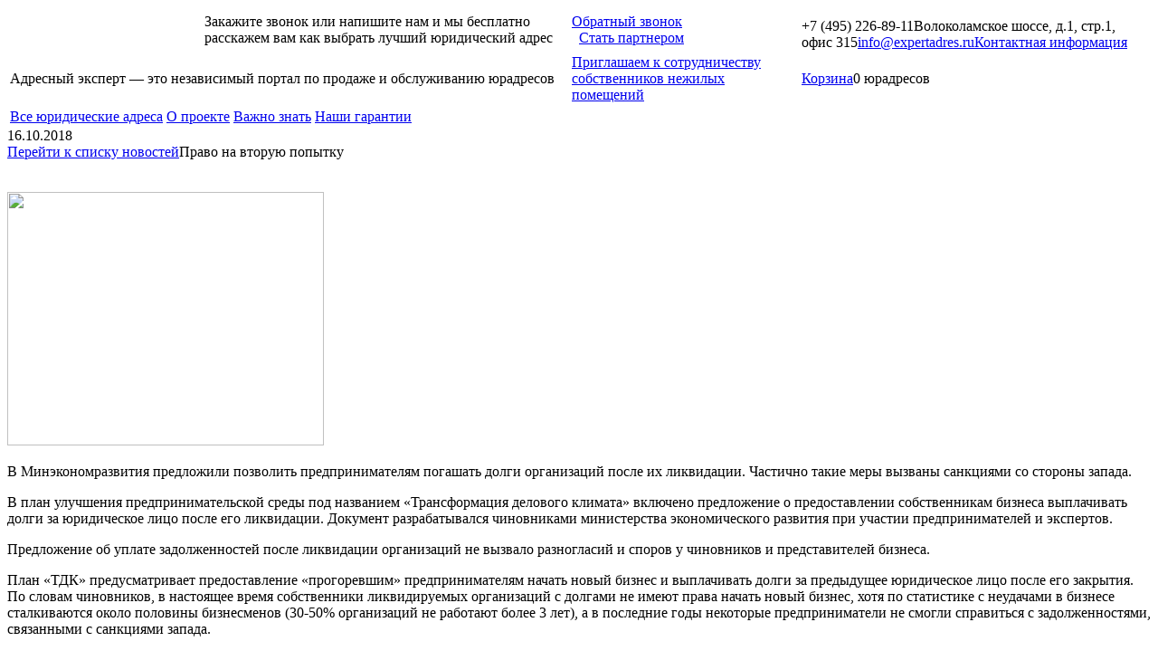

--- FILE ---
content_type: text/html; charset=UTF-8
request_url: http://expertadres.ru/news/pravo-na-vtoruyu-popitku/
body_size: 4031
content:

<!DOCTYPE html><html xmlns="http://www.w3.org/1999/xhtml">
<head><title>Право на вторую попытку</title><meta http-equiv="Content-Type" content="text/html; charset=UTF-8"/><meta name="description" content="Предложение об уплате задолженностей после ликвидации организаций не вызвало разногласий и споров у чиновников и представителей бизнеса."/><meta name="keywords" content="бизнес предприниматель организация чиновник долгий ликвидация начать бизнесмен"/><meta name="robots" content="index, follow"><meta name="yandex-verification" content="cc100ed83258de6a" /><link href="http://expertadres.ru/design/site/images/favicon.ico" rel="shortcut icon"><link href="http://expertadres.ru/design/site/fancybox/jquery.fancybox.css" type="text/css" rel="stylesheet"/><link href="http://expertadres.ru/design/site/css/style.css" type="text/css" rel="stylesheet"/><link href="http://fonts.googleapis.com/css?family=Philosopher:700italic&amp;subset=latin,cyrillic"type="text/css" rel="stylesheet"/><script type="text/javascript" src="//yandex.st/jquery/1.8.1/jquery.min.js"></script><script type="text/javascript" src="//yandex.st/jquery/fancybox/2.1.4/jquery.fancybox.min.js"></script><script type="text/javascript" src="//yandex.st/jquery/mousewheel/3.0.6/jquery.mousewheel.min.js"></script><script type="text/javascript" src="//yandex.st/jquery/cookie/1.0/jquery.cookie.min.js"></script><script type="text/javascript" src="//yandex.st/jquery-ui/1.10.2/jquery-ui.min.js"></script><script type="text/javascript" src="http://expertadres.ru/design/site/js/func.filter.js"></script><script type="text/javascript" src="http://expertadres.ru/design/site/js/func.resize.js"></script><script type="text/javascript" src="http://expertadres.ru/design/site/js/script.js"></script></head><body><div id="wrapper"><header id="header"><table><tr><td class="headerCol1" style="width:17%"><a id="logo" class="spr" href="/" title="На главную"></a></td><td class="headerCol2"><div class="col2inner">Закажите звонок или напишите нам и мы бесплатно расскажем вам как выбрать лучший юридический адрес</div></td><td class="headerCol3 pt26"><a class="button f-sz-12 arrow openWindow" href="#/window/callBasket"><span class="arrow-t-l"></span><span class="arrow-t-r"></span><span class="icon call"></span>Обратный звонок</a><br /><a class="button f-sz-12 arrow openWindow" href="#/window/register" style="padding-left:8px;"><span class="arrow-t-l"></span><span class="arrow-t-r"></span>Стать партнером</a></td><td class="headerCol4" style="padding-top:10px;"><span class="header-phone">+7 (495) 226-89-11</span>Волоколамское шоссе, д.1, стр.1, офис 315<a href="mailto:info@expertadres.ru">info@expertadres.ru</a><a href="/o-proekte/kontakti/">Контактная информация</a></td></tr><tr><td class="headerCol1 f-sz-16 pt26 pl39" colspan="2"><div class="col1inner">Адресный эксперт — это независимый <span class="brr"></span> портал по продаже и обслуживанию юрадресов</div></td><td class="headerCol3 pt26"><a href="/sobstvennikam" class="f-sz-14">Приглашаем к сотрудничеству собственников нежилых помещений</a></td><td class="headerCol4"><div class="headerBasket"><a class="button d4 add_comp" href="#/"><span class="icon"></span></a><div class="basketInner"><a class="openWindow" href="#/window/basket/">Корзина</a><span>0 юрадресов</span></div></div></td></tr></table><div id="menu" class="arrow"><table><tr><td><a href="/yuridicheskie-adresa/">Все юридические адреса</a></td><td><a href="/o-proekte/">О проекте</a></td><td><a href="/vajno-znat/">Важно знать</a></td><td class=" lst"><a href="/nashi-garantii/">Наши гарантии</a></td></tr></table><div class="arrow-t-l"></div><div class="arrow-t-r"></div></div></header><!-- #header--><section id="middle"><div id="container"><div class="content"> <div class="box news item-news"> <div class="news-date">16.10.2018</div><a class="mr-0-10" href="/news/">Перейти к списку новостей</a><span class="ffTH">Право на вторую попытку</span> <div class="cl-b" style="height:35px"></div><div class="news-content"><div class="fl"><img src="http://expertadres.ru/upload/news/item/pravo-na-vtoruyu-popitku_1.jpg" style="width:350px; height:280px; border:0px solid;" /></div><p>В&nbsp;Минэкономразвития предложили позволить предпринимателям погашать долги организаций после их&nbsp;ликвидации. Частично такие меры вызваны санкциями со&nbsp;стороны запада.</p> <p>В&nbsp;план улучшения предпринимательской среды под названием &laquo;Трансформация делового климата&raquo; включено предложение о&nbsp;предоставлении собственникам бизнеса выплачивать долги за&nbsp;юридическое лицо после его ликвидации. Документ разрабатывался чиновниками министерства экономического развития при участии предпринимателей и&nbsp;экспертов.</p> <p>Предложение об&nbsp;уплате задолженностей после ликвидации организаций не&nbsp;вызвало разногласий и&nbsp;споров у&nbsp;чиновников и&nbsp;представителей бизнеса.</p> <p>План &laquo;ТДК&raquo; предусматривает предоставление &laquo;прогоревшим&raquo; предпринимателям начать новый бизнес и&nbsp;выплачивать долги за&nbsp;предыдущее юридическое лицо после его закрытия. По&nbsp;словам чиновников, в&nbsp;настоящее время собственники ликвидируемых организаций с&nbsp;долгами не&nbsp;имеют права начать новый бизнес, хотя по&nbsp;статистике с&nbsp;неудачами в&nbsp;бизнесе сталкиваются около половины бизнесменов (30-50% организаций не&nbsp;работают более 3&nbsp;лет), а&nbsp;в&nbsp;последние годы некоторые предприниматели не&nbsp;смогли справиться с&nbsp;задолженностями, связанными с&nbsp;санкциями запада.</p> <p>По&nbsp;мнению чиновников, необходимо предоставить бизнесменам &laquo;право на&nbsp;ошибку&raquo; с&nbsp;возможностью начать все с&nbsp;нуля. Это позволит, в&nbsp;том числе, пополнить региональные и&nbsp;федеральный бюджет, а&nbsp;предприниматели смогут продолжить деятельность и&nbsp;приносить пользу стране.</p></div><div class="cl-b"></div> </div><div class="shadow arrow box-shadow"><div class="arrow-t-l"></div><div class="arrow-t-r"></div></div></div></div><!-- #container --></section><!-- #middle --></div><!-- #wrapper --><footer id="footer"><a class="s_map" href="/sitemap/" alt="Карта сайта" title="Карта сайта"></a><table><tr><td style="width:25%"><a href="http://renissdesign.ru">Продвижение сайта</a> - Студия Ренессанс</td><td style="width:12%" class="ta-c"><span>Адрес-эксперт © 2013</span><!--LiveInternet counter--><script type="text/javascript">document.write("<a href='http://www.liveinternet.ru/click' target=_blank><img src='//counter.yadro.ru/hit?t26.1;r" + escape(document.referrer) + ((typeof(screen) == "undefined") ? "" : ";s" + screen.width + "*" + screen.height + "*" + (screen.colorDepth ? screen.colorDepth : screen.pixelDepth)) + ";u" + escape(document.URL) + ";" + Math.random() + "' border=0 width=88 height=15 alt='' title='LiveInternet: показано число просмотров за 24 часа, посетителей за 24 часа и за сегодня'><\/a>")</script><!--/LiveInternet--></td><td style="width:23%;" class="ta-c">Тел. в Москве: +7 (495) 226-89-11</td><td style="width:20%"><span class="f-sz-12">Волоколамское шоссе, д.1, стр.1, офис 315</span><br/><a class="f-sz-12 fancymap fancybox.iframe" href="/map.php?p=55.703129%7C37.623324&amp;z=14">Посмотреть на карте</a></td><td style="width:20%"><form action="/poisk/"><div class="inpt text"><input type="text" name="q" placeholder="поиск"/><a class="sbmt"href="#/"><span></span></a></div></form></td></tr></table></footer><!-- #footer --><!-- Yandex.Metrika counter --><div class="outOfWindow"><script type="text/javascript">(function (d, w, c) {(w[c] = w[c] || []).push(function () {try {w.yaCounter17760028 = new Ya.Metrika({id: 17760028, webvisor: true, clickmap: true, trackLinks: true, accurateTrackBounce: true});} catch (e) {}});var n = d.getElementsByTagName("script")[0], s = d.createElement("script"), f = function () {n.parentNode.insertBefore(s, n);};s.type = "text/javascript";s.async = true;s.src = (d.location.protocol == "https:" ? "https:" : "http:") + "//mc.yandex.ru/metrika/watch.js";if (w.opera == "[object Opera]") {d.addEventListener("DOMContentLoaded", f, false);} else {f();}})(document, window, "yandex_metrika_callbacks");</script><noscript><div><img src="//mc.yandex.ru/watch/17760028" style="position:absolute; left:-9999px;" alt=""/></div></noscript></div><!-- /Yandex.Metrika counter --><!-- BEGIN JIVOSITE CODE  --><script type='text/javascript'>(function(){ var widget_id = '109389';var s = document.createElement('script'); s.type = 'text/javascript'; s.async = true; s.src = '//code.jivosite.com/script/widget/'+widget_id; var ss = document.getElementsByTagName('script')[0]; ss.parentNode.insertBefore(s, ss);})();</script><!--  END JIVOSITE CODE --></body></html>

